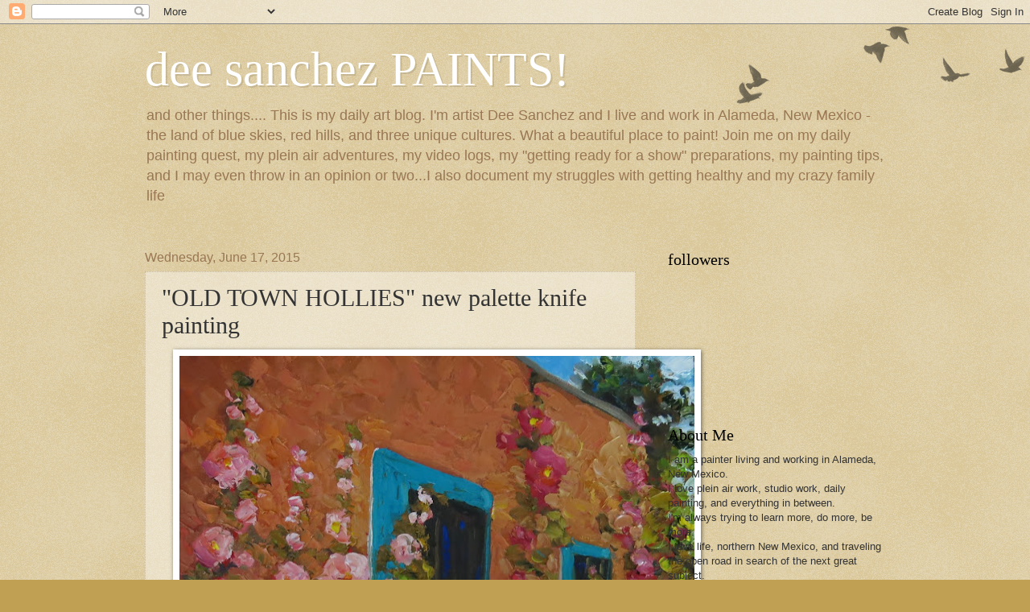

--- FILE ---
content_type: text/html; charset=UTF-8
request_url: http://www.deesanchezpaints.com/b/stats?style=BLACK_TRANSPARENT&timeRange=ALL_TIME&token=APq4FmChMQC39TfjPptrIaGUOp8L3MAPudt-AX3HY7NpTvCkkdoXjFYicfAjQvHzjOu5jTBMx6Lfj1alE48koeMS7ooxsr9voQ
body_size: 267
content:
{"total":1694793,"sparklineOptions":{"backgroundColor":{"fillOpacity":0.1,"fill":"#000000"},"series":[{"areaOpacity":0.3,"color":"#202020"}]},"sparklineData":[[0,26],[1,33],[2,34],[3,38],[4,84],[5,100],[6,85],[7,58],[8,61],[9,64],[10,45],[11,24],[12,24],[13,30],[14,45],[15,42],[16,89],[17,70],[18,41],[19,35],[20,94],[21,57],[22,65],[23,31],[24,36],[25,36],[26,33],[27,44],[28,34],[29,10]],"nextTickMs":94736}